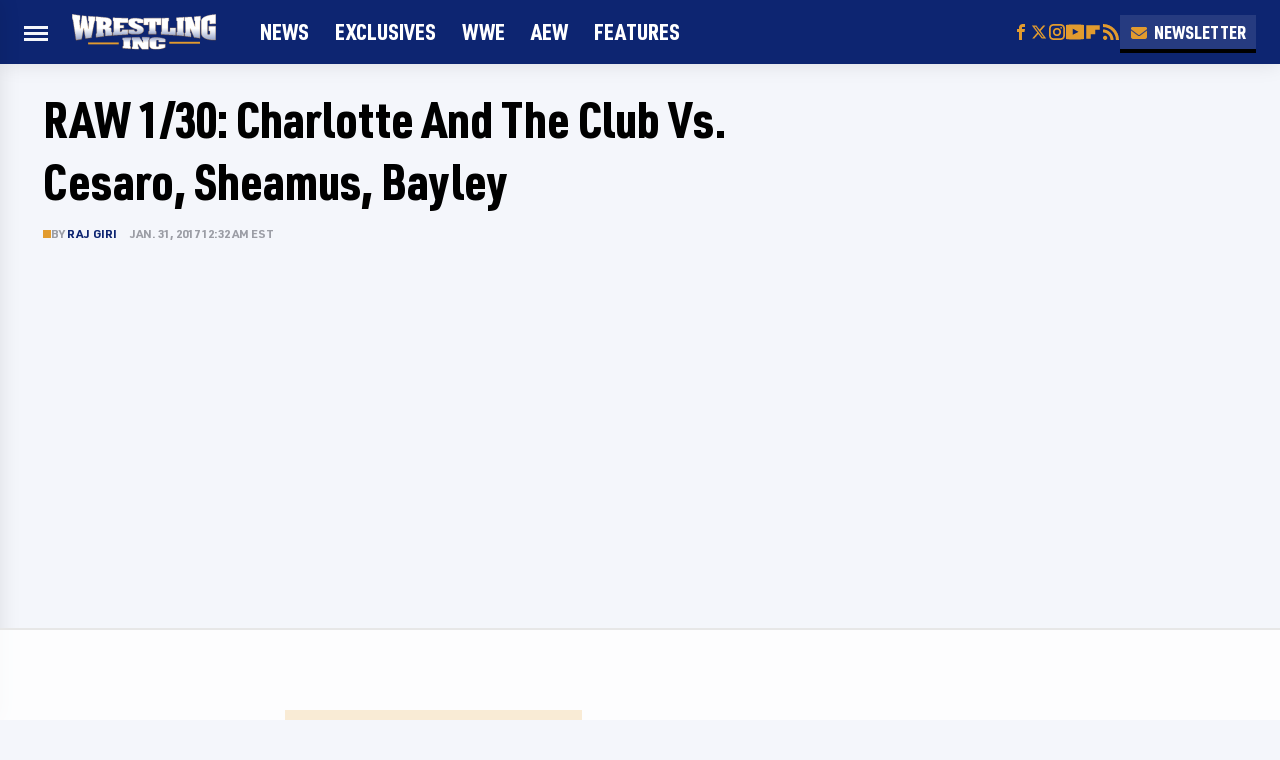

--- FILE ---
content_type: text/css
request_url: https://www.wrestlinginc.com/wp-content/themes/unified/css/article.wrestlinginc.min.css?design=3&v=1769008544
body_size: 7971
content:
@font-face{font-family:urw-din-condensed-black;src:url("https://www.wrestlinginc.com/font/urw-din-condensed-black.woff2") format("woff2");font-display:swap;font-weight:900}@font-face{font-family:urw-din-bold;src:url("https://www.wrestlinginc.com/font/urw-din-bold.woff2") format("woff2");font-display:swap;font-weight:700}@font-face{font-family:urw-din-medium;src:url("https://www.wrestlinginc.com/font/urw-din-medium.woff2") format("woff2");font-display:swap;font-weight:400}@font-face{font-family:urw-din-condensed-black-fallback;src:local("Arial Narrow");size-adjust:98%}@font-face{font-family:urw-din-bold-fallback;src:local("Arial Bold");size-adjust:98%}@font-face{font-family:urw-din-medium-fallback;src:local("Arial");size-adjust:100%}@font-face{font-family:urw-din-condensed-nav-fallback;src:local("Arial Narrow");size-adjust:90%}@font-face{font-family:urw-din-bold-label-fallback;src:local("Arial Bold");size-adjust:94%}html{line-height:1.15;-ms-text-size-adjust:100%;-webkit-text-size-adjust:100%}body{background:var(--neutral-lighter-color);color:var(--neutral-dark-color);font-family:var(--body-font);font-kerning:normal}article,aside,details,figcaption,figure,footer,header,main,menu,nav,section{display:block}h1{margin:2.4rem 0 1.6rem;font-size:3.8rem;line-height:125%}figure{margin:1em 40px}hr{box-sizing:content-box;height:0;overflow:visible}code,kbd,pre,samp{font:1em monospace,monospace}a{background-color:transparent;-webkit-text-decoration-skip:objects}abbr[title]{border-bottom:0;text-decoration:underline;text-decoration:underline dotted}b,strong{font-weight:bolder}dfn{font-style:italic}mark{background-color:#ff0;color:#000}small{font-size:1.6rem}sub,sup{font-size:75%;line-height:0;position:relative;vertical-align:baseline}sub{bottom:-.25em}sup{top:-.5em}audio,canvas,video{display:inline-block}audio:not([controls]){display:none;height:0}img{border-style:none;width:100%;height:auto}svg:not(:root){overflow:hidden}button,input,optgroup,select,textarea{font:100%/1.15 sans-serif;margin:0}button,input{overflow:visible}button,select{text-transform:none}[type=reset],[type=submit],button,html [type=button]{-webkit-appearance:button}[type=button]::-moz-focus-inner,[type=reset]::-moz-focus-inner,[type=submit]::-moz-focus-inner,button::-moz-focus-inner{border-style:none;padding:0}[type=button]:-moz-focusring,[type=reset]:-moz-focusring,[type=submit]:-moz-focusring,button:-moz-focusring{outline:dotted 1px}fieldset{padding:.35em .75em .625em}legend{box-sizing:border-box;color:inherit;display:table;max-width:100%;padding:0;white-space:normal}progress{display:inline-block;vertical-align:baseline}textarea{overflow:auto}[type=checkbox],[type=radio]{box-sizing:border-box;padding:0}[type=number]::-webkit-inner-spin-button,[type=number]::-webkit-outer-spin-button{height:auto}[type=search]{-webkit-appearance:textfield;outline-offset:-2px}[type=search]::-webkit-search-cancel-button,[type=search]::-webkit-search-decoration{-webkit-appearance:none}::-webkit-file-upload-button{-webkit-appearance:button;font:inherit}summary{display:list-item}[hidden],template{display:none}:root{--logo-width:8.2rem;--logo-icon-width:8.2rem;--border-weight:1px;--image-background:#efefef;--header-height:6.4rem;--logo-width:14.4rem;--logo-icon-width:4.5rem;--header-font-primary:urw-din-condensed-black,urw-din-condensed-black-fallback,sans-serif;--header-font-primary-letter-spacing:0;--header-font-secondary:urw-din-condensed-black,urw-din-condensed-black-fallback,sans-serif;--header-font-secondary-letter-spacing:0;--nav-font:urw-din-condensed-black,urw-din-condensed-nav-fallback,sans-serif;--label-font-strong:urw-din-bold,urw-din-bold-label-fallback,sans-serif;--label-font-light:urw-din-medium,urw-din-medium-fallback,sans-serif;--label-font-size:1.4rem;--label-font-size-small:1.2rem;--label-font-line-height:130%;--label-font-letter-spacing:0.02rem;--label-font-letter-case:uppercase;--body-font:urw-din-medium,urw-din-medium-fallback,sans-serif;--body-font-size:1.9rem;--body-font-line-height:1.55;--body-font-size-small:1.7rem;--active-color:#E29B2E;--base-dark-color:#0D2571;--base-lighter-color:rgba(255,255,255,0.1);--neutral-darkest-color:#000;--neutral-dark-color:#121212;--neutral-medium-color:#9B9DA5;--neutral-medium-lighter-color:#C1C4CB;--neutral-medium-light-color:#DBDEE8;--neutral-active-lighter-color:#E5E7F0;--neutral-lighter-color:#F4F6FB;--neutral-lightest-color:#FFF;--silver-gradient:linear-gradient(0deg,#CCD0DC 0%,#FFF 50%);--silver-gradient-reverse:linear-gradient(0deg,#FFF 50%,#CCD0DC 140%);--silver-gradient-diagonal:linear-gradient(-45deg,#CCD0DC 0%,#FFF 50%);--silver-gradient-reverse-diagonal:linear-gradient(45deg,#FFF 50%,#CCD0DC 140%);--border-light-style:solid;--border-light-weight:0.4rem;--border-light:var(--border-light-weight) var(--border-light-style) var(--neutral-medium-light-color);--border-lighter-style:solid;--border-lighter-weight:0.4rem;--border-lighter:var(--border-lighter-weight) var(--border-lighter-style) var(--neutral-lighter-color);--border-darker-style:solid;--border-darker-weight:0.1rem;--border-darker:var(--border-darker-weight) var(--border-darker-style) var(--neutral-medium-lighter-color);--border-base-style:solid;--border-base-weight:0.3rem;--border-base:var(--border-base-weight) var(--border-base-style) var(--base-dark-color);--border-dark-style:solid;--border-dark-weight:0.3rem;--border-dark:var(--border-dark-weight) var(--border-dark-style) var(--base-lighter-color);--border-active-style:solid;--border-active-weight:0.3rem;--border-active:var(--border-active-weight) var(--border-active-style) var(--active-color);--border-radius:0;--drop-shadow-light:0 0 1rem rgba(0,0,0,0.02);--drop-shadow-dark:0 0 2rem rgba(0,0,0,0.1);--image-background:var(--neutral-active-lighter-color)}*{max-height:1000000px;-moz-osx-font-smoothing:grayscale;-webkit-font-smoothing:antialiased;letter-spacing:normal;word-spacing:normal;font-kerning:normal;line-height:100%}body,html{margin:0;padding:0;font-size:10px}h2{margin-top:3rem;margin-bottom:1.6rem;font-size:3rem;line-height:125%}h3{margin-top:2.4rem;margin-bottom:1.6rem;font-size:2.2rem;line-height:145%}h4{margin-top:1.6rem;margin-bottom:.8rem;font-size:1.8rem;line-height:150%}p{line-height:160%;color:var(--neutral-dark-color);font-size:var(--body-font-size);line-height:var(--body-font-line-height)}picture{width:100%;height:100%;display:block}ul{padding-inline-start:0;list-style:none}svg.hidden{position:absolute}a.button{display:block;margin-top:2.5rem;margin-bottom:3.5rem;width:100%}a.button button{border:0;width:100%;position:relative;display:block;margin-bottom:3.5rem;cursor:pointer;text-align:center;font:1.8rem var(--label-font-strong);letter-spacing:var(--label-font-letter-spacing);text-transform:var(--label-font-letter-case);padding:1.2rem;background:var(--active-color);color:var(--neutral-lightest-color);border-bottom:var(--border-base)}main{margin:0 auto;max-width:1400px;width:calc(100% - 3.2rem);padding-top:var(--header-height)}@media (min-width:768px){h1{font-size:4.3rem}h2{font-size:3.2rem}h3{font-size:2.3rem}a.button{margin:2.5rem auto 3.5rem;width:35%}main{width:calc(100% - 4.8rem)}}header{position:fixed;top:0;left:0;width:100%;height:var(--header-height);z-index:1000;transition:margin-top .3s ease-in-out;-webkit-transition:margin-top .3s ease-in-out;background:#fff}.nav-active #header{height:var(--header-height)}#header-container{display:flex;align-items:center;width:calc(100% - 3.2rem);margin:auto;height:100%;position:relative;max-width:1400px}#hamburger-holder{height:100%;cursor:pointer;position:relative}.hamburger{top:calc(50% - .6rem);width:2.4rem;background-color:#000;border-radius:0;position:relative}.hamburger:after,.hamburger:before{content:'';width:100%;background-color:#000;border-radius:0;position:absolute}.hamburger:after{top:.6rem}.hamburger:before{top:1.2rem}#logo{position:absolute;margin:0 auto;font-size:0;left:0;right:0;width:var(--logo-width)}#logo a{display:block}#logo-icon{width:var(--logo-icon-width)}#logo img{display:block;width:var(--logo-width);height:100%}#logo-icon img{display:block;width:var(--logo-icon-width);height:auto}#logo-icon a{height:100%;display:block}#social-nav-holder{line-height:100%}#social-nav-holder svg.icon,.social-buttons svg.icon{width:1.8rem;height:1.6rem;fill:var(--active-color)}.nav-active{overflow:hidden}.nav-active #bg{background:rgba(0,0,0,.5);position:fixed;left:0;top:0;width:100%;height:100%;z-index:5000}.nav-drop{display:block;position:fixed;top:0;background:#fff;height:100%;z-index:10000;overflow-y:auto;width:30rem;left:-30em}.nav-active .nav-top{height:var(--header-height)}.nav-active .nav-drop{left:0;-webkit-transition:left .2s ease-in-out;transition:left .2s ease-in-out}.nav-drop .logo{display:flex;align-items:center;padding:0 2.4rem;height:100%}.nav-drop .logo-holder{display:block;flex:1}.nav-drop .logo img{width:var(--logo-width);height:auto}.nav-opener.close{position:relative;width:2.4rem;height:2.4rem}.close:after,.nav-opener.close:before{position:absolute;content:'';left:1.2rem;top:0;height:2.4rem;width:2px;background-color:#000}.nav-opener.close:before{transform:rotate(45deg)}.nav-opener.close:after{transform:rotate(-45deg)}#aside-nav .main-nav{margin:0;padding:2.4rem;display:flex;flex-direction:column;gap:3.2rem;gap:1.8rem}#aside-nav .main-nav li{font-size:1.8rem}.social-buttons{display:flex;flex-wrap:wrap;align-items:center;gap:2rem}#aside-nav .social-buttons{padding:2rem 2.4rem;border-top:var(--border-dark);border-bottom:var(--border-dark)}#aside-nav .info-links{display:flex;flex-direction:column;gap:2.4rem;padding:2.4rem;gap:1.6rem}#aside-nav .info-links li{font-size:1.6rem}.nav-bottom{padding:2.4rem;border-top:var(--border-dark)}.nav-bottom span{font-size:1.6rem;line-height:150%}#top-nav.top-nav-standard{line-height:100%;flex:1;position:relative;height:100%}#top-nav-holder{z-index:3;position:relative;margin-right:1rem;height:100%;vertical-align:middle;overflow:hidden;margin-left:1.2rem}#top-nav-holder a{font:2.2rem/var(--header-height) var(--nav-font);margin-right:2.4rem;display:inline-block;line-height:6.4rem;letter-spacing:var(--header-font-secondary-letter-spacing);text-transform:uppercase;color:var(--neutral-lightest-color)}#social-nav-holder,#top-nav,.top-nav-scrolled{display:none}@media (min-width:992px){#top-nav{display:flex;gap:2rem}}.menu-btn{position:relative;line-height:100%;margin:0;display:inline-block;box-sizing:border-box;text-align:center;vertical-align:middle;white-space:nowrap;font-size:1.8rem}.menu-btn a{display:block;font:1.8rem var(--header-font-secondary);letter-spacing:var(--header-font-secondary-letter-spacing);text-transform:uppercase;padding:.6rem 1rem;color:var(--neutral-lightest-color);box-shadow:0 .4rem 0 var(--neutral-darkest-color);background:var(--base-lighter-color)}.menu-btn svg,.menu-btn svg *{height:2rem;width:2rem;vertical-align:middle;fill:var(--active-color)}header .menu-btn{display:none}header #aside-nav .menu-btn{display:block;text-align:left;width:auto}.menu-btn svg{margin-top:-.3rem;margin-right:.6rem}header #aside-nav .menu-btn svg{margin-right:.8rem}h1.page-header{padding:1.6rem 0;font-family:var(--header-font-primary);letter-spacing:var(--header-font-primary-letter-spacing);text-transform:uppercase}h1.page-header,h2.section-header{position:relative;line-height:100%;text-align:center;z-index:1;overflow:hidden;box-decoration-break:clone;-webkit-box-decoration-break:clone}h2.section-header{margin:2.2rem auto;font:1.8rem/110% var(--label-font-strong);letter-spacing:var(--label-font-letter-spacing);text-transform:var(--label-font-letter-case);color:var(--neutral-darkest-color)}@media (min-width:926px){#header-container{width:calc(100% - 4.8rem)}#social-nav-holder{display:flex;gap:2rem;margin-left:auto}#logo,#logo-icon{position:relative;margin:0 3.2rem 0 2.4rem}header .menu-btn{display:inline-block}header.scrolled .menu-btn{display:none}h1.page-header{font-size:4.3rem}h2.section-header{margin:2.4rem auto}}.loading-more{margin:1.6rem auto;text-align:center}#footer{margin:4.4rem auto 0;text-align:center;padding:4.8rem 3.2rem;background:var(--neutral-darkest-color)}#footer-link-container{padding:0 2.4rem 1.6rem;display:flex;align-items:center;justify-content:center}#footer-link-container span{font-size:1.6rem;display:flex;align-items:center}#footer-link-container span:after{content:'•';content:'';width:.8rem;height:.8rem;background:var(--active-color);margin:.4rem 1.2rem 0;display:inline-block}#footer-link-container span:last-of-type:after{content:'';margin:0;display:none}#footer-detail-container{font:var(--label-font-size)/140% var(--body-font);color:var(--neutral-active-lighter-color)}#footer-detail-container>span:after{margin:0 .8rem;content:'|';vertical-align:middle;color:var(--neutral-medium-color);display:inline-block}#footer-detail-container>span:last-of-type:after{content:'';margin:0}#footer-detail-container .more-label{margin-top:4rem;margin-bottom:1.6rem;font:var(--label-font-size) var(--label-font-strong);text-transform:var(--label-font-letter-case);color:var(--active-color)}#footer-detail-container .brand-links{display:flex;flex-wrap:wrap;justify-content:center;gap:.6rem 0;margin-bottom:3.2rem;line-height:150%}#footer .brand-links span:after{margin:0 .8rem;content:'|';display:inline-block;vertical-align:middle;color:var(--neutral-medium-color)}#footer-bottom img{margin:auto;max-width:6rem}.gdpr{display:none;border:var(--border-weight) solid #ccc;padding:.8rem 1.6rem .8rem .8rem;margin-top:.8rem;position:relative}.gdpr .EUCookieNotice__close{position:absolute;top:.6rem;right:.6rem}.gdpr .EUCookieNotice__close span{position:relative;top:-.4rem;font-size:2.4rem}.gdpr .gdpr-info{font-size:1.6rem;line-height:150%}#is-mobile,#is-tablet{display:none;height:1px;width:1px;position:absolute;bottom:0;left:0;background:0 0;margin-left:-1000em}@media screen and (max-device-width:600px),screen and (max-width:750px) and (orientation:portrait){#is-mobile{display:block}}@media only screen and (min-device-width:481px) and (max-device-width:1024px) and (orientation:portrait),only screen and (min-device-width:481px) and (max-device-width:1024px) and (orientation:landscape),only screen and (min-device-width:1024px) and (max-device-width:1280px) and (-webkit-min-device-pixel-ratio:1.5) and (orientation:landscape),only screen and (min-device-width:1024px) and (max-device-width:1280px) and (-o-min-device-pixel-ratio:3/2) and (orientation:landscape),only screen and (min-device-width:1024px) and (max-device-width:1280px) and (min--moz-device-pixel-ratio:1.5) and (orientation:landscape){#is-tablet{display:block}}.dummy-rule{padding:1px}#aside-nav .main-nav li>ul{max-height:0;overflow:hidden;padding:0 2rem;gap:0;transition:max-height .3s ease-out}#aside-nav .main-nav li input{display:none}#aside-nav .main-nav li input:checked~ul{max-height:600px}#aside-nav .main-nav li label{float:right;display:block;cursor:pointer;padding:.8rem .4rem;margin-top:.4rem;transition:transform .2s ease-out}h1,h2{font-family:var(--header-font-primary);letter-spacing:var(--header-font-primary-letter-spacing);color:var(--neutral-darkest-color)}h3,h4{font-family:var(--header-font-secondary);letter-spacing:var(--header-font-secondary-letter-spacing);color:var(--neutral-darkest-color)}a,a:hover{text-decoration:none}p a{background-image:linear-gradient(90deg,var(--secondary-background-color),var(--secondary-background-color));color:var(--base-dark-color);font-family:var(--label-font-strong);text-decoration:none;background-repeat:no-repeat;background-size:100% .2em;background-position:0 100%;transition:background-image .2s ease-in;line-height:inherit;text-decoration-thickness:0.2em}p a:hover{background-image:linear-gradient(90deg,var(--active-color),var(--active-color))}a.button:hover button{background:var(--base-dark-color)}p a.button{border:0}@media (min-width:768px){#footer{padding:6.4rem}#footer-link-container span{font-size:1.8rem}#footer-detail-container{font-size:1.6rem;line-height:150%;max-width:1194px;margin:0 auto}h1{font-size:5rem}h2{font-size:3.6rem}h3{font-size:2.5rem}h4{font-size:2.2rem}h2.section-header{font-size:2rem;margin:2.4rem auto}}.nav-drop,header{background-color:var(--base-dark-color);box-shadow:var(--drop-shadow-dark)}.nav-drop .nav-top{border-bottom:var(--border-dark)}header.scrolled .top-nav-scrolled#logo-icon{margin-right:1.2rem;margin-left:2.1rem}#aside-nav .main-nav li a{font:2.2rem var(--nav-font);letter-spacing:var(--header-font-secondary-letter-spacing);text-transform:uppercase;color:var(--neutral-lightest-color)}#aside-nav .info-links li a{font:1.8rem var(--nav-font);letter-spacing:var(--header-font-secondary-letter-spacing);text-transform:uppercase;color:var(--neutral-lightest-color)}.hamburger,.hamburger:after,.hamburger:before{background-color:var(--neutral-lighter-color);height:.25rem}#hamburger-holder:hover .hamburger,#hamburger-holder:hover .hamburger:after,#hamburger-holder:hover .hamburger:before{background-color:var(--active-color)}#aside-nav .info-links li a:hover,#aside-nav .main-nav li a:hover,#top-nav-holder a:hover{color:var(--active-color)}.nav-opener.close:after,.nav-opener.close:before{background-color:var(--neutral-lighter-color);width:.25rem}.nav-opener.close:hover:after,.nav-opener.close:hover:before{background-color:var(--active-color)}.copyright-info{font-size:var(--body-font-size-small);color:var(--neutral-active-lighter-color)}.copyright-info a{color:var(--neutral-lighter-color)}.copyright-info a:hover{color:var(--active-color)}#social-nav-holder li:not(.menu-btn) a,.social-buttons li:not(.menu-btn) a{display:block}#aside-nav .social-buttons svg.icon{height:1.8rem}#social-nav-holder li a:hover svg.icon,.social-buttons li a:hover svg.icon{fill:var(--active-color)}.menu-btn a:hover{color:var(--neutral-lightest-color);background:var(--active-color)}.menu-btn a:hover svg,.menu-btn a:hover svg *{fill:var(--neutral-lightest-color)}header .podcast-btn svg{margin-right:0}header #aside-nav .menu-btn a{font-size:1.8rem;padding:.6rem 1.2rem}#aside-nav .main-nav li>ul li{margin-top:1.4rem}#aside-nav .main-nav li>ul li a{font:1.5rem var(--label-font-strong);color:var(--neutral-lighter-color)}#aside-nav .main-nav li label:after,#aside-nav .main-nav li label:before{content:'';display:block;width:1.6rem;height:.2rem;background:var(--neutral-lighter-color)}#aside-nav .main-nav li label:after{margin-top:-.2rem;transform:rotate(90deg)}#aside-nav .main-nav li input:checked~label{transform:rotate(45deg)}#aside-nav .main-nav li label:hover:after,#aside-nav .main-nav li label:hover:before{background:var(--active-color)}h1.page-header:after,h1.page-header:before,h2.section-header:after,h2.section-header:before{content:'\a0';width:calc(50% + .8rem);position:absolute;top:51%;height:.3rem;border-top:var(--border-active);overflow:hidden}h1.page-header:after,h1.page-header:before{border-top:var(--border-light);height:.6rem}h1.page-header:before,h2.section-header:before{margin-left:calc(-50% - 1.6rem);margin-right:.8rem;text-align:right}h1.page-header:after,h2.section-header:after{margin-left:.8rem}.loading-more svg,.loading-more svg path{fill:var(--active-color)}#footer-link-container span a{font:var(--body-font-size-small) var(--nav-font);letter-spacing:var(--header-font-secondary-letter-spacing);text-transform:uppercase;color:var(--neutral-lighter-color)}#footer-detail-container a:hover,#footer-link-container span a:hover{color:var(--active-color)}#footer .brand-links a,#footer-detail-container a{color:var(--neutral-lighter-color)}#footer .brand-links a:hover{color:var(--active-color)}#top-nav-title{flex:1;white-space:nowrap;text-overflow:ellipsis;overflow-x:hidden;margin-right:1.6rem;font:700 2.5rem/var(--header-height) var(--header-font-secondary);letter-spacing:var(--header-font-secondary-letter-spacing);color:var(--neutral-lightest-color);margin-left:1.2rem}header#header{transition-property:transform;transition-duration:.3s}header.scrolled .top-nav-scrolled{display:block;flex-shrink:1}header.scrolled #logo,header.scrolled #social-nav-holder,header.scrolled #top-nav{display:none}header.header-hide{transform:translateY(calc(-1 * var(--header-height) - 1rem))}article{position:relative;margin-bottom:2.6rem}main.infinite{display:block;max-width:780px}main.infinite .holder{margin-top:2.4rem}@media (min-width:1200px){main.infinite{display:flex;gap:6.4rem;max-width:1194px}}@media (min-width:1400px){main{max-width:1400px;margin:0 auto}}.breadcrumbs{display:flex;flex-wrap:wrap;align-items:center;align-items:left;margin-top:2.4rem;margin-bottom:1.2rem}.breadcrumbs li{display:inline-block;font-size:1.6rem;display:flex;align-items:center}.breadcrumbs li:after{content:'\203A';content:'';display:inline-block;margin:0 0 0 -1.2rem;width:2.4rem;height:2.4rem;background:var(--silver-gradient-diagonal);border-top:var(--border-darker);border-right:var(--border-darker);transform:rotate(45deg);z-index:1}.breadcrumbs li:last-of-type:after{content:'';margin:0;display:none}article h1{margin-bottom:0;margin-top:0}h2.nextup-heading{margin-bottom:3.2rem}.byline-container{margin:1.6rem 0 2.4rem;display:flex;gap:1.6rem;align-items:center;font:var(--label-font-size-small)/130% var(--label-font-strong);text-transform:var(--label-font-letter-case);color:var(--neutral-medium-color);gap:.8rem;align-items:start;flex-direction:row}.byline-image{width:4rem;height:4rem;background:var(--image-background);display:inline-block;vertical-align:middle;aspect-ratio:1/1}.byline-review{padding:.8rem 0;font-style:italic}.byline-timestamp{white-space:nowrap;display:inline-block;margin-top:0;letter-spacing:var(--label-font-letter-spacing)}.byline-timestamp:before{content:' '}.disclaimer{display:inline-flex;align-items:center;margin:0 0 .8rem}.disclaimer small{display:inline-flex;align-items:flex-start;font:italic 1.5rem/130% var(--label-font-light);color:var(--neutral-dark-color)}article .image-holder{position:relative;margin-bottom:2.4rem;background:var(--image-background);border-bottom:var(--border-light)}figure.image-holder{margin-left:0;margin-right:0}article .image-holder iframe{margin:auto!important;max-width:100%!important}article .columns-holder>iframe{margin:1.6rem auto auto!important}article .oembed-instagram iframe{margin:auto!important}article iframe.oembed{width:100%}.oembed-container{height:auto!important}article .oembed-youtube{aspect-ratio:16/9}article .lead-image-holder{margin-left:-1.6rem;margin-right:-1.6rem;margin-bottom:2.8rem}article .image-holder img{width:100%;height:100%;display:block;aspect-ratio:16/9}article .image-holder.embedded img{aspect-ratio:revert}.legacy article .image-holder img{aspect-ratio:auto}.gallery-image-credit{font:1.2rem/100% Arial,Helvetica,sans-serif;position:absolute;bottom:1rem;right:1rem;color:#fff;text-shadow:1px 1px 0 rgba(0,0,0,.75)}article .columns-holder>ol,article .columns-holder>ul{margin-block-start:2.4rem;margin-block-end:2.4rem}article .columns-holder>ul{list-style:disc;padding-inline-start:2.4rem;padding-inline-start:0.8rem}article .columns-holder>ol{list-style:decimal;padding-inline-start:2.4rem}article .columns-holder ol li,article .columns-holder ul li{font-size:1.8rem;line-height:150%;margin-bottom:1.4rem}article blockquote{font:2.6rem/150% var(--header-font-primary);margin-block-start:0;margin-block-end:0;margin-inline-start:0;margin-inline-end:0;position:relative;margin:3.2rem 0;padding:2.4rem;border-left:.6rem solid var(--active-color);letter-spacing:var(--header-font-primary-letter-spacing);line-height:140%;color:var(--neutral-darkest-color);background:var(--neutral-lightest-color);box-sizing:border-box}article blockquote[class*=embed],article blockquote[class*=media]{border:0;padding:0;background:0 0}article blockquote[class*=embed]:after,article blockquote[class*=embed]:before,article blockquote[class*=media]:after,article blockquote[class*=media]:before{content:'';background:0 0}article [class*=embed_pin]{margin:0 auto;max-width:500px!important;min-width:unset!important;display:block!important}article [class*=embed],article [class*=media]{min-width:unset!important;width:100%}article .table-container{overflow-x:auto;margin-top:3.2rem;margin-bottom:3.2rem}article table{border-spacing:0;border-collapse:collapse}article table td,article table th{padding:.8rem;min-width:5rem;text-align:left}article table td p,article table th p{margin:.8rem 0;font-size:inherit}article .callout{font-size:1.6rem;font-weight:700;padding:1.6rem;background:var(--neutral-lighter-color);border-left:solid var(--active-color)}@media (min-width:768px){#footer{padding:6.4rem;margin-top:6.4rem}#footer-link-container span a{font-size:var(--body-font-size)}main.infinite{width:calc(100% - 3.2rem)}article .image-holder,article .table-container,article h2,article h2.first-slide-subtitle{margin-left:0;margin-right:0}article .lead-image-holder{margin-left:-1.6rem;margin-right:-1.6rem}}@media (min-width:926px){main.infinite .holder{max-width:780px}article .columns-holder,article .image-holder,article .partnership-header,article .table-container,article h2,article h2.first-slide-subtitle{margin-left:2.4rem;margin-right:2.4rem}article .lead-image-holder,figure.image-holder{margin-left:0;margin-right:0}}article .partnership-header{padding:.8rem;background:#111;font:700 1.4rem Arial,Helvetica,sans-serif;color:#fff;text-transform:uppercase;letter-spacing:.2px;display:flex;align-items:center;border-bottom:1px solid #555}article .partnership-header svg{fill:#FFF;width:1.4rem;height:1.4rem;margin-right:1rem}article .news-article.sponsored{border:3px solid #333;padding-bottom:2rem;margin:2.4rem -1.2rem;box-sizing:border-box}article .news-article.sponsored>.columns-holder,article .news-article.sponsored>.image-holder,article .news-article.sponsored>h2{margin-left:1.2rem;margin-right:1.2rem}article .news-article.sponsored>.partnership-header{background:#333;border:0;margin:0}.carousel{overflow-anchor:none;margin:2.4rem 0}.carousel-slider{position:relative;text-align:center;overflow:hidden}.carousel-slides{display:flex;overflow-x:scroll;scroll-snap-type:x mandatory;scroll-behavior:smooth;-webkit-overflow-scrolling:touch;gap:.1rem}.carousel-slides>div{position:relative;scroll-snap-align:start;flex-shrink:0;width:100%;height:auto;background:var(--image-background);transform-origin:center center;transform:scale(1);transition:transform .5s;display:flex;justify-content:center;align-items:center;aspect-ratio:16/9;overflow:hidden}.carousel figure{object-fit:cover;position:absolute;top:0;left:0;width:100%;height:100%;margin:0 0 1rem}.carousel figure a{display:block;height:100%;width:100%}.carousel figure img,.carousel figure picture{height:100%;width:100%;margin:auto}.carousel figure figcaption{position:absolute;bottom:1rem;right:1rem;text-align:right;stroke:#000;stroke-width:1px;color:#fafafa;font-size:1.4rem;z-index:90}.carousel figure:after{content:'';position:absolute;top:0;left:0;width:100%;height:100%;z-index:60;background:linear-gradient(180deg,rgba(0,0,0,0) 54%,rgba(0,0,0,.4) 100%)}.carousel-nav-arrows{position:absolute;top:calc(50% - 2.4rem);left:0;width:100%;z-index:100;display:none}.carousel-nav-arrows>a{display:inline-flex;justify-content:center;align-items:center;color:#fff;background:rgba(0,0,0,.25);border:1.5px solid #eee;border-radius:3.2rem;text-decoration:none;width:4.8rem;height:4.8rem;font-size:5rem}.carousel-nav-arrows>a>div{border-top:2px solid #fff;border-left:2px solid #fff;width:1.4rem;height:1.4rem}.carousel-back-button>div{margin-left:.8rem;transform:rotate(-45deg)}.carousel-next-button>div{margin-right:.8rem;transform:rotate(135deg)}.carousel-nav-arrows>a.inactive{opacity:.5;cursor:auto}.carousel-next-button{position:absolute;right:1.6rem}.carousel-back-button{position:absolute;left:1.6rem}.carousel-nav-arrows>a:not(.inactive):hover>div{border-top:2px solid #000;border-left:2px solid #000}.carousel-nav-numbers{position:absolute;bottom:1.6rem;left:0;width:100%;z-index:100;display:flex;justify-content:center;align-items:center;gap:1.2rem}.carousel-nav-numbers>a{display:inline-flex;align-items:center;justify-content:center;font-size:1.2rem;font-weight:700;color:#fff;width:2.6rem;height:2.6rem;background:rgba(0,0,0,.25);border:1.5px solid #eee;border-radius:2.4rem;text-decoration:none;position:relative}.carousel-nav-arrows>a:not(.inactive):hover,.carousel-nav-numbers>a.active,.carousel-nav-numbers>a:focus,.carousel-nav-numbers>a:hover{color:#000;background:rgba(255,255,255,.85)}@supports (scroll-snap-type){.carousel-nav-arrows,.carousel-nav-numbers{display:none}}@media (min-width:926px){article .news-article.sponsored{margin:2.4rem 0}article .news-article.sponsored>.columns-holder,article .news-article.sponsored>.image-holder,article .news-article.sponsored>h2{margin-left:2.4rem;margin-right:2.4rem}.carousel-slides{overflow-x:hidden}}.under-art .zergrow{display:flex;justify-content:space-between;gap:2.4rem;flex-wrap:wrap;gap:1.6rem}.under-art .zergimg{background:var(--image-background)}.under-art .zergimg img{width:100%;height:auto;aspect-ratio:1/1;display:block}.under-art .zergheadline{flex:1 0 auto;padding:1.2rem;margin-top:0;border-top:0;background:var(--neutral-lightest-color)}.under-art .zergheadline a{font:2rem/150% var(--header-font-secondary);color:var(--neutral-darkest-color);line-height:125%;background-image:linear-gradient(90deg,var(--active-color),var(--active-color));background-size:0 .3rem;background-repeat:no-repeat;background-position:left 0 bottom .1rem;transition:background-size .2s ease-in}.under-art .zergnet-widget{margin-bottom:2.4rem;min-height:120px}.under-art .zergnet-widget .loading-more{min-height:120px;display:flex;flex-direction:column;align-items:center}.under-art .zergnet-widget .loading-more>svg{margin:auto}.under-art .zergnet-widget.widget-loaded{max-width:780px}.under-art .zergentity{box-sizing:border-box;width:calc(50% - .8rem);display:flex;flex-direction:column;border-bottom:var(--border-light);transition:.2s ease-out}.under-art .zergentity a{display:inline}article .review{margin-top:1.6rem;margin-bottom:2.4rem}article .review .score{padding:1.2rem 0;font-size:1.8rem;text-align:center}article .review .rating-bar{height:.4rem;width:100%;display:table}article .review .rating-bar div{display:table-cell;width:10%;margin:0 1px;background:#ccc;border-right:1px solid #fff;border-left:1px solid #fff}article .review .rating-bar div.filled{background-color:#000}article .review .procon{display:flex;flex-wrap:wrap;gap:1.6rem 2.4rem;padding:2.4rem}article .review .procon figure{margin:0;width:100%}article .review .procon figcaption{font-size:1.8rem;font-weight:700;padding-bottom:1.6rem}article .review .procon figure ul{margin:0;padding:0}article .review .procon li{display:flex;gap:0 1.6rem}article .review .procon li:last-child{margin-bottom:0}article .review .procon svg.icon{width:2rem;height:2rem;margin-top:.4rem;flex:0 0 auto}article .review .procon li span{flex:1;font-size:1.6rem;line-height:150%}@media (min-width:728px){.carousel-nav-arrows{display:block}.under-art .zergentity{width:calc(25% - 2rem)}article .review{margin-bottom:4rem}.review .procon{gap:2.4rem}.review .procon figure{flex:1;width:50%}}article .image-holder .pin-button{position:absolute;right:.8rem;top:.8rem}article .image-holder .pin-button:hover{opacity:.85}.between-p.google-ad-placeholder,.between-p.video-container{background:var(--image-background);margin:0 auto 2.4rem;width:100%;text-align:center;display:flex;justify-content:center}.between-p.google-ad-placeholder:has(.adthrive-ad){display:block}.before-ad{margin:2.4rem auto .4rem;text-align:center;z-index:1;overflow:hidden;box-decoration-break:clone;-webkit-box-decoration-break:clone;text-transform:uppercase;position:relative;font:1.1rem/100% var(--label-font-strong);border-top:var(--border-light);padding-top:.6rem;letter-spacing:var(--label-font-letter-spacing);text-transform:var(--label-font-letter-case);color:var(--neutral-medium-color)}.before-ad:after,.before-ad:before{content:'\a0';width:calc(50% + .8rem);position:absolute;top:51%;height:var(--border-weight);border-top:var(--border-weight) solid #ccc;overflow:hidden}.before-ad:before{margin-left:calc(-50% - 1.6rem);margin-right:.8rem;text-align:right}.before-ad:after{margin-left:.8rem}.google-ad-placeholder.between-p:empty,.google-ad-placeholder.between-p>div:empty{min-height:280px;min-width:1px}#adslot-q4top:before{content:''}#floatingAd{display:block;position:fixed;bottom:0;width:100%;max-height:90px;overflow:hidden;margin-left:-1.6rem}#floatingAd .before-ad{display:none;padding-top:.6rem}#floatingAd #div-ad-floating{background:var(--image-background);margin:auto}#floatingAd,#second-floatingAd{clip-path:polygon(0 0,100% 0%,100% 100%,0% 100%)!important;z-index:500}#adhesionTop,#floatingAd *,#second-floatingAd *,.sticky-slide-ad *{margin:0;padding:0}#adhesionTop{position:fixed;top:50px;left:calc(50% - 160px);z-index:99999}.sticky-slide-ad{display:none}.google-ad-placeholder,.google-ad-placeholder.pull-right,.google-ad-placeholder.pull-right.loaded{position:relative;float:none;margin:0 -1.2rem;text-align:center;width:320px}#floatingAd .google-ad-placeholder{width:100%}.google-ad-placeholder.pre-content.loaded{margin-top:1.6rem;margin-bottom:-.8rem}div.google-ad-placeholder.above-art{margin-bottom:0}#adhesionBottom{display:none}#adhesionBottom *{margin:0;padding:0}#adslot-q4top.google-ad-placeholder{margin:0 auto 1.6rem;min-height:50px}#adslot-q4top.google-ad-placeholder:empty,#adslot-q4top.google-ad-placeholder>div:empty{min-height:50px;min-width:1px}#primis-container{min-height:200px;background:var(--image-background)}.sticky-ad-container{height:280px;background:var(--image-background);position:relative}.sticky-between-p{position:sticky;position:-webkit-sticky;top:calc(var(--header-height) + .8rem);margin:0 auto}@media (min-width:360px){.google-ad-placeholder,.google-ad-placeholder.pull-right,.google-ad-placeholder.pull-right.loaded{margin:auto}}@media (min-width:440px){.google-ad-placeholder,.google-ad-placeholder.pull-right,.google-ad-placeholder.pull-right.loaded{margin:auto auto 1rem;text-align:center}.google-ad-placeholder.pull-right,.google-ad-placeholder.pull-right.loaded{float:left;margin:1rem 2.4rem 1rem 1rem}.image-ad .google-ad-placeholder.loaded{margin-bottom:0;height:90px}}@media (min-width:728px){.between-p.google-ad-placeholder,.between-p.google-ad-placeholder.pull-right,.between-p.google-ad-placeholder.pull-right.loaded{width:728px}.sticky-slide-ad .google-ad-placeholder{width:300px}#floatingAd,#second-floatingAd{left:calc(50% - 364px);width:728px;height:90px;max-width:728px;max-height:90px;overflow:hidden;margin:0}#adhesionTop{display:none}.google-ad-placeholder.between-p:empty,.google-ad-placeholder.between-p>div:empty{min-height:280px;min-width:1px}#adslot-q4top.google-ad-placeholder:empty,#adslot-q4top.google-ad-placeholder>div:empty{min-height:90px}}@media (min-width:768px){.google-ad-placeholder.pull-right.loaded{margin:1.2rem 2rem 1.2rem 0}.google-ad-placeholder.footer-ad{margin:auto}.footer-ad .google-ad-placeholder{margin:0}#adslot-q4top.google-ad-placeholder,.between-p.google-ad-placeholder{min-height:90px}.google-ad-placeholder.between-p:empty,.google-ad-placeholder.between-p>div:empty{min-height:90px;min-width:1px}iframe.oembed.flipboard{height:150px}#primis-container{min-height:257px}}@media (min-width:926px){.docked-ad-container{width:300px;margin:auto}.google-ad-placeholder{width:auto}}@media (min-width:1200px){#floatingAd .before-ad{display:block;width:300px;margin-bottom:.6rem}#floatingAd{overflow:hidden;max-height:1050px;max-width:320px;min-height:250px;width:auto;height:auto;bottom:initial;top:88px;left:calc(50% + 268px)}.sticky-slide-ad{display:block;position:absolute;width:300px;right:-370px;top:0}.sticky-slide-ad.active{bottom:initial;position:fixed;top:10rem;left:calc(50% + 275px);background:0 0}.sticky-slide-ad.active.end,.sticky-slide-ad.end{position:absolute;top:initial;bottom:0;left:initial;right:-370px}.sticky-slide-ad.active.top,.sticky-slide-ad.top{position:absolute;bottom:initial;top:0;left:initial;right:-370px}#second-floatingAd{bottom:20px;left:calc(50% + 268px);background:0 0}#adhesionBottom{position:fixed;bottom:0;left:calc(50% - 364px);z-index:99999;display:block}}@media (min-width:1455px){main.one-per-page .between-slides{margin-left:calc(-50vw + 708px);margin-right:calc(-50vw + 708px)}}@media (min-width:1550px){.sticky-slide-ad.active{left:calc(50% + 460px)}}.breadcrumbs li a{font:var(--label-font-size)/100% var(--label-font-strong);letter-spacing:var(--label-font-letter-spacing);text-transform:var(--label-font-letter-case);color:var(--base-dark-color);padding:1rem 1.4rem;background:var(--silver-gradient);border-bottom:var(--border-darker);z-index:100}.breadcrumbs li:first-child{z-index:100}.breadcrumbs li:nth-child(2){z-index:50;margin-left:-1.2rem}.breadcrumbs li:nth-child(2) a{padding-left:2.6rem}.breadcrumbs li:last-of-type{z-index:1;margin-left:-1.2rem}.breadcrumbs li:last-of-type a{color:var(--neutral-lightest-color);background:var(--active-color);padding-left:2.6rem}.breadcrumbs li:hover a,.breadcrumbs li:hover:after{background:var(--silver-gradient-reverse)}.breadcrumbs li:last-of-type a:hover{color:var(--neutral-lightest-color);background:var(--active-color)}.byline-container:before{content:'';width:.8rem;height:.8rem;background:var(--active-color);margin-right:0;margin-top:.2rem}.byline-container a{color:var(--base-dark-color);font-size:var(--label-font-size-small);line-height:100%;letter-spacing:var(--label-font-letter-spacing);background-image:linear-gradient(90deg,var(--active-color),var(--active-color));background-size:0 .3rem;background-repeat:no-repeat;background-position:left 0 bottom .05rem;transition:background-size .2s ease-in}.byline-container a:hover{background-size:100% .3rem}.byline-container .author-name,.byline-container .byline-author{margin-right:.8rem}.disclaimer small:before{content:'*';font-style:normal;font-size:1.4rem;margin-right:.5rem;color:var(--active-color)}article blockquote::before{content:open-quote}article blockquote::after{content:close-quote}article .columns-holder>ul li{padding-left:2rem;list-style:none;position:relative}article .columns-holder>ul li:before{content:'';width:.8rem;height:.8rem;position:absolute;left:0;top:1.2rem;vertical-align:middle;background:var(--active-color);display:inline-block}article .columns-holder>ol li{padding-left:.6rem}article .columns-holder>ol li::marker{color:var(--base-dark-color);font-family:var(--label-font-strong)}.disqus-comment-container{position:relative;display:block;margin-bottom:3.2rem;cursor:pointer;text-align:center;color:var(--neutral-dark-color);font:1.8rem var(--label-font-strong);letter-spacing:var(--label-font-letter-spacing);text-transform:var(--label-font-letter-case);padding:1.2rem;background:var(--neutral-active-lighter-color);border-bottom:var(--border-light)}.disqus-comment-container:hover{opacity:.9;color:var(--base-dark-color)}.disqus-comment-container.closed{background:var(--active-color);color:var(--neutral-lightest-color);border-bottom:var(--border-base)}.disqus-comment-container.closed:hover{background:var(--base-dark-color)}.disqus-comment-container .disqus-arrow::after,.disqus-comment-container .disqus-arrow::before{position:absolute;top:.8rem;content:'\FE40';font:1.6rem var(--label-font-strong);color:var(--active-color);text-shadow:0 .1rem 0 var(--active-color),0 -.1rem 0 var(--active-color);margin:0 .6rem;transform:rotate(180deg)}.disqus-comment-container .disqus-arrow::before{left:1.6rem}.disqus-comment-container .disqus-arrow::after{right:1.6rem}.disqus-comment-container.closed .disqus-arrow::after,.disqus-comment-container.closed .disqus-arrow::before{position:absolute;top:1.8rem;content:'\FE40';font:1.6rem var(--label-font-strong);color:var(--neutral-lightest-color);text-shadow:0 .1rem 0 var(--neutral-lightest-color),0 -.1rem 0 var(--neutral-lightest-color);margin:0 .6rem;transform:none}.disqus-comment-container.closed .disqus-arrow::before{left:1.6rem}.disqus-comment-container.closed .disqus-arrow::after{right:1.6rem}@media (min-width:768px){.byline-container{margin-top:1.6rem}.byline-container span,.byline-container time{display:inline-block}.byline-timestamp:before{content:''}article .columns-holder>ol li,article .columns-holder>ul li{font-size:2rem}article blockquote{padding:2.8rem 3.2rem;font-size:3rem}.disqus-comment-container{margin:0 auto 3.2rem;width:35%}}.before-ad:after,.before-ad:before{content:'';border:0}#floatingAd #div-ad-floating,.between-p.google-ad-placeholder{background:0 0;border-bottom:var(--border-light)}.between-p.google-ad-placeholder{padding-bottom:.6rem;border-bottom:var(--border-light)}.under-art .zergentity>a,.under-art .zergentity>a img{position:relative}.under-art .zergentity>a:hover:before{content:'';width:100%;height:100%;position:absolute;background:var(--neutral-darkest-color);opacity:.05;z-index:100}.under-art .zergheadline a:hover{background-size:100% .3rem;color:var(--base-dark-color)}@media (min-width:728px){.under-art .zergentity{width:calc(25% - 1.2rem)}}h2.section-header.nextup-heading{font-size:2.4rem}h2.section-header.nextup-heading:after,h2.section-header.nextup-heading:before{border-top:var(--border-light);border-width:.6rem}

--- FILE ---
content_type: text/plain; charset=UTF-8
request_url: https://at.teads.tv/fpc?analytics_tag_id=PUB_17002&tfpvi=&gdpr_consent=&gdpr_status=22&gdpr_reason=220&ccpa_consent=&sv=prebid-v1
body_size: 56
content:
MGM4Y2JiNTYtYTI4Yy00Y2NkLTg1OTQtZmQzNWMyYjdmZmUwIzMtOA==

--- FILE ---
content_type: text/plain
request_url: https://rtb.openx.net/openrtbb/prebidjs
body_size: -226
content:
{"id":"77b91676-eba2-43a9-b8dc-fa927572eaa1","nbr":0}

--- FILE ---
content_type: text/plain
request_url: https://rtb.openx.net/openrtbb/prebidjs
body_size: -226
content:
{"id":"482e7918-3c41-4aa4-bc89-bb94475ca8fc","nbr":0}

--- FILE ---
content_type: text/plain
request_url: https://rtb.openx.net/openrtbb/prebidjs
body_size: -84
content:
{"id":"5e341ded-5836-48d9-86ab-838e7361500c","nbr":0}